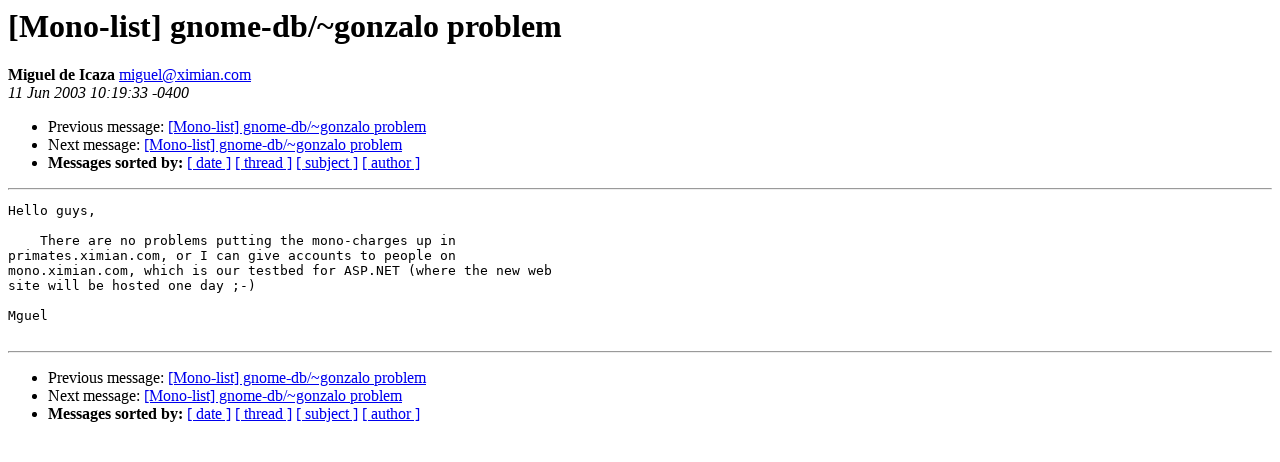

--- FILE ---
content_type: text/html; charset=utf-8
request_url: https://mono.github.io/mail-archives/mono-list/2003-June/014331.html
body_size: 422
content:
<!DOCTYPE HTML PUBLIC "-//W3C//DTD HTML 3.2//EN">
<HTML>
 <HEAD>
   <TITLE> [Mono-list] gnome-db/~gonzalo problem
   </TITLE>
   <LINK REL="Index" HREF="index.html" >
   <LINK REL="made" HREF="mailto:miguel%40ximian.com">
   <META NAME="robots" CONTENT="index,nofollow">
   
   <LINK REL="Previous"  HREF="014322.html">
   <LINK REL="Next"  HREF="014320.html">
 </HEAD>
 <BODY BGCOLOR="#ffffff">
   <H1>[Mono-list] gnome-db/~gonzalo problem
   </H1>
    <B>Miguel de Icaza
    </B> 
    <A HREF="mailto:miguel%40ximian.com"
       TITLE="[Mono-list] gnome-db/~gonzalo problem">miguel@ximian.com
       </A><BR>
    <I>11 Jun 2003 10:19:33 -0400</I>
    <P><UL>
        <LI> Previous message: <A HREF="014322.html">[Mono-list] gnome-db/~gonzalo problem
</A></li>
        <LI> Next message: <A HREF="014320.html">[Mono-list] gnome-db/~gonzalo problem
</A></li>
         <LI> <B>Messages sorted by:</B> 
              <a href="date.html#14331">[ date ]</a>
              <a href="thread.html#14331">[ thread ]</a>
              <a href="subject.html#14331">[ subject ]</a>
              <a href="author.html#14331">[ author ]</a>
         </LI>
       </UL>
    <HR>  
<!--beginarticle-->
<PRE>Hello guys,

    There are no problems putting the mono-charges up in
primates.ximian.com, or I can give accounts to people on
mono.ximian.com, which is our testbed for ASP.NET (where the new web
site will be hosted one day ;-)

Mguel

</PRE>
<!--endarticle-->
    <HR>
    <P><UL>
        <!--threads-->
	<LI> Previous message: <A HREF="014322.html">[Mono-list] gnome-db/~gonzalo problem
</A></li>
	<LI> Next message: <A HREF="014320.html">[Mono-list] gnome-db/~gonzalo problem
</A></li>
         <LI> <B>Messages sorted by:</B> 
              <a href="date.html#14331">[ date ]</a>
              <a href="thread.html#14331">[ thread ]</a>
              <a href="subject.html#14331">[ subject ]</a>
              <a href="author.html#14331">[ author ]</a>
         </LI>
       </UL>
</body></html>
